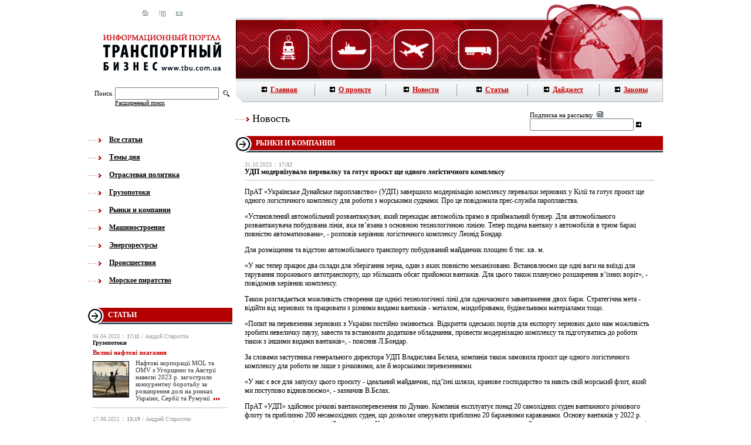

--- FILE ---
content_type: text/html; charset=windows-1251
request_url: http://tbu.com.ua/news/udp_modernizuvalo_perevalku_ta_gotue_proekt_she_odnogo_logistichnogo_kompleksu.html
body_size: 8164
content:
<html>
<head>
<title>ТБУ - УДП модернізувало перевалку та готує проєкт ще одного логістичного комплексу / Киев, Украина </title>
<META http-equiv="content-type" content="text/html; charset=windows-1251">
<link href="/html/styles.css" rel="stylesheet" type="text/css">
<link href="/html/addstyle.css" rel="stylesheet" type="text/css">
<script src="/js/functions.js"></script>
<meta name="rpb77e476bd83743d1a6c4f5c552dff57b" content="c2d9ca86f9636e5ad33adf58bbd56a01" />
</head>

<body bgcolor="#ffffff" leftmargin="0" topmargin="0" marginwidth="0" marginheight="0">
<div id="fb-root"></div>
<script>(function(d, s, id) {
  var js, fjs = d.getElementsByTagName(s)[0];
  if (d.getElementById(id)) return;
  js = d.createElement(s); js.id = id;
  js.src = "//connect.facebook.net/ru_RU/all.js#xfbml=1";
  fjs.parentNode.insertBefore(js, fjs);
}(document, 'script', 'facebook-jssdk'));</script>
<noindex><script type="text/javascript">
var gaJsHost = (("https:" == document.location.protocol) ? "https://ssl." : "http://www.");
document.write(unescape("%3Cscript src='" + gaJsHost + "google-analytics.com/ga.js' type='text/javascript'%3E%3C/script%3E"));
</script>
<script type="text/javascript">
var pageTracker = _gat._getTracker("UA-5722479-1");
pageTracker._trackPageview();
</script> 
</noindex>
<table border="0" cellspacing="0" width="980" cellpadding="0" align="center">
<tr><td width="252" colspan="2" align="center" valign="top">
<img src="/images/free.gif" width="17" height="17"><br>
<a href="/"><img src="/images/i_home.gif" width="11" border="0" height="11"></a><img
src="/images/free.gif" width="18" height="1"><a href="#"><img
src="/images/i_list.gif" width="11" height="11" border="0"></a><img
src="/images/free.gif" width="18" height="1"><a href="mailto:info@tbu.com.ua"><img
src="/images/i_mail.gif" width="11" height="11" border="0"></a><br>
<img src="/images/free.gif" width="30" height="30"><br>
<a href="/"><img src="/images/logo.gif" width="201" height="66" border="0"></a><br>
<img src="/images/free.gif" width="25" height="25"><br>
<table border="0" cellspacing="0" cellpadding="0" align="center">
<form action="/" method="POST" name="srch">
<input type="hidden" name="rubs" value="search">
<tr><td><font class="tsearch">Поиск</font></td>
<td><img src="/images/free.gif" width="5" height="5"></td>
<td><input type="text" name="words"></td>
<td><img src="/images/free.gif" width="7" height="5"></td>
<td><img src="/images/srch_but.gif" width="11" height="11"></td></tr>
<tr>
<td colspan="2"></td>
<td colspan="3"><a href="/search/" class="fsearch">Расширенный поиск</a></td>
</tr>
</form>
</table></td>
<td width="728" colspan="3" valign="top">
<a href="/">
<img src="/images/top_right.gif" width="728" height="134" border="0"></a><br>
<table border="0" width="728" cellspacing="0" cellpadding="0" align="center">
<tr>
<td width="15"><img src="/images/menu_left.gif" width="15" height="40"></td>
<td width="712" background="/images/menu_bg.gif">
<table border="0" cellspacing="0" width="712" cellpadding="0">
<tr>

<td width="17%" align="center">
<a href="/" class="mmenu">
<img src="/images/menu_arrow.gif" width="9" border="0" height="9"><img
src="/images/free.gif" width="6" border="0" height="1">Главная</a></td>
<td width="1">
<img src="/images/menu_line.gif" width="1" height="19"></td>
<td width="17%" align="center">
<a href="/text/about.html" class="mmenu">
<img src="/images/menu_arrow.gif" width="9" border="0" height="9"><img
src="/images/free.gif" width="6" border="0" height="1">О проекте</a></td>
<td width="1">
<img src="/images/menu_line.gif" width="1" height="19"></td>
<td width="17%" align="center">
<a href="/news/" class="mmenu">
<img src="/images/menu_arrow.gif" width="9" border="0" height="9"><img
src="/images/free.gif" width="6" border="0" height="1">Новости</a></td>
<td width="1">
<img src="/images/menu_line.gif" width="1" height="19"></td>
<td width="17%" align="center">
<a href="/articles/" class="mmenu">
<img src="/images/menu_arrow.gif" width="9" border="0" height="9"><img
src="/images/free.gif" width="6" border="0" height="1">Статьи</a></td>
<td width="1">
<img src="/images/menu_line.gif" width="1" height="19"></td>
<td width="17%" align="center">
<a href="/digest/" class="mmenu">
<img src="/images/menu_arrow.gif" width="9" border="0" height="9"><img
src="/images/free.gif" width="6" border="0" height="1">Дайджест</a></td>
<td width="1">
<img src="/images/menu_line.gif" width="1" height="19"></td>
<td width="17%" align="center">
<a href="/law/" class="mmenu">
<img src="/images/menu_arrow.gif" width="9" border="0" height="9"><img
src="/images/free.gif" width="6" border="0" height="1">Законы</a></td>

</tr>
</table></td><td width="1" bgcolor="#bdbdbd"><img src="/images/free.gif" width="1" height="40"></td></tr>
</table>
</td></tr>
<tr><td valign="top">
<img src="/images/free.gif" width="50" height="50"><br>
<table border="0" cellspacing="0" cellpadding="0">

<tr>
<td width="23">
<img src="/images/to_arrow.gif" width="23" height="10"></td>
<td width="13">
<img src="/images/free.gif" width="13" height="1"></td>
<td><a href="/articles/" class="tmenu">Все статьи</a></td></tr>

<tr><td colspan="3">
<img src="/images/free.gif" width="18" height="15"></td></tr>

<tr>
<td width="23">
<img src="/images/to_arrow.gif" width="23" height="10"></td>
<td width="13">
<img src="/images/free.gif" width="13" height="1"></td>
<td><a href="/top/" class="tmenu">Темы дня</a></td></tr>

<tr><td colspan="3">
<img src="/images/free.gif" width="18" height="15"></td></tr>

<tr>
<td width="23">
<img src="/images/to_arrow.gif" width="23" height="10"></td>
<td width="13">
<img src="/images/free.gif" width="13" height="1"></td>
<td><a href="/tems/otraslevaia_politika.html" class="tmenu">Отраслевая политика</a></td></tr>

<tr><td colspan="3">
<img src="/images/free.gif" width="18" height="15"></td></tr>

<tr>
<td width="23">
<img src="/images/to_arrow.gif" width="23" height="10"></td>
<td width="13">
<img src="/images/free.gif" width="13" height="1"></td>
<td><a href="/tems/gruzopotoki.html" class="tmenu">Грузопотоки</a></td></tr>

<tr><td colspan="3">
<img src="/images/free.gif" width="18" height="15"></td></tr>

<tr>
<td width="23">
<img src="/images/to_arrow.gif" width="23" height="10"></td>
<td width="13">
<img src="/images/free.gif" width="13" height="1"></td>
<td><a href="/tems/rynki_i_kompanii.html" class="tmenu">Рынки и компании</a></td></tr>

<tr><td colspan="3">
<img src="/images/free.gif" width="18" height="15"></td></tr>

<tr>
<td width="23">
<img src="/images/to_arrow.gif" width="23" height="10"></td>
<td width="13">
<img src="/images/free.gif" width="13" height="1"></td>
<td><a href="/tems/mashinostroenie.html" class="tmenu">Машиностроение</a></td></tr>

<tr><td colspan="3">
<img src="/images/free.gif" width="18" height="15"></td></tr>

<tr>
<td width="23">
<img src="/images/to_arrow.gif" width="23" height="10"></td>
<td width="13">
<img src="/images/free.gif" width="13" height="1"></td>
<td><a href="/tems/energoresursy.html" class="tmenu">Энергоресурсы</a></td></tr>

<tr><td colspan="3">
<img src="/images/free.gif" width="18" height="15"></td></tr>

<tr>
<td width="23">
<img src="/images/to_arrow.gif" width="23" height="10"></td>
<td width="13">
<img src="/images/free.gif" width="13" height="1"></td>
<td><a href="/tems/proisshestviia.html" class="tmenu">Происшествия</a></td></tr>

<tr><td colspan="3">
<img src="/images/free.gif" width="18" height="15"></td></tr>

<tr>
<td width="23">
<img src="/images/to_arrow.gif" width="23" height="10"></td>
<td width="13">
<img src="/images/free.gif" width="13" height="1"></td>
<td><a href="/tems/sea_piracy.html" class="tmenu">Морское пиратство</a></td></tr>


</table><br>
<img src="/images/free.gif" width="24" height="12"><br>
<noindex></noindex>
<img src="/images/free.gif" width="24" height="12"><br>
<table border="0" cellspacing="0" width="246" cellpadding="0" align="center">
<tr><td width="34">
<img src="/images/arrow.gif" width="34" height="28"></td>
<td width="212" background="/images/harr_bg.gif" class="hheader">
<a href="/articles/">статьи</a><br>
<img src="/images/free.gif" width="3" height="3"></td></tr>
</table>
<img src="/images/free.gif" width="15" height="15"><br>
<table border="0" cellspacing="0" width="230" cellpadding="0" align="Center">

<tr><td>
<font class="date">
06.04.2023&nbsp;::&nbsp;<b>17:11</b> / Андрій Старостін</font><br>
<a href="/tems/gruzopotoki.html" class="atems">Грузопотоки</a><br>
<img src="/images/free.gif" width="5" height="5"><br>
<a href="/articles/veliki_naftovi_zmagannia.html" class="aheader">Великі нафтові змагання</a><br>
<img src="/images/free.gif" width="6" height="6"><br>
<a href="/articles/veliki_naftovi_zmagannia.html" class="aslag">
<table border="0" cellspacing="0" width="73" cellpadding="1" align="left">
<tr><td colspan="2">
<img src="/images/free.gif" width="3" height="1" border="0"></td></tr>
<tr><td bgcolor="#000000" width="60">
<img src="http://tbu.com.ua/img/2532.jpg" width="60"  border="0" height="60"></td>
<td><img src="/images/free.gif" border="0" width="9" height="1"></td></tr>
</table>Нафтові корпорації MOL та OMV з Угорщини та Австрії навесні 2023 р. загострили конкурентну боротьбу за розширення долі на ринках України, Сербії та Румунії<img src="/images/more.gif" width="17" height="5" border="0"></a>
</td><tr><tr><td>
<img src="/images/free.gif" width="4" height="4"><br>
<hr size="1" color="#c1c1c1">
<img src="/images/free.gif" width="7" height="7"><br></td></tr>
<tr><td>
<font class="date">
17.06.2021&nbsp;::&nbsp;<b>13:19</b> / Андрей Старостин</font><br>
<a href="/tems/otraslevaia_politika.html" class="atems">Отраслевая политика</a><br>
<img src="/images/free.gif" width="5" height="5"><br>
<a href="/articles/prizrak_dizelnoi_pereprodaji.html" class="aheader">Призрак дизельной перепродажи</a><br>
<img src="/images/free.gif" width="6" height="6"><br>
<a href="/articles/prizrak_dizelnoi_pereprodaji.html" class="aslag">
<table border="0" cellspacing="0" width="73" cellpadding="1" align="left">
<tr><td colspan="2">
<img src="/images/free.gif" width="3" height="1" border="0"></td></tr>
<tr><td bgcolor="#000000" width="60">
<img src="http://tbu.com.ua/img/17901.jpg" width="60"  border="0" height="60"></td>
<td><img src="/images/free.gif" border="0" width="9" height="1"></td></tr>
</table>Растут шансы перепродажи трубопровода между Украиной и Беларусью. Перспективная перепродажа ценного актива теперь зависит только от активности списка компаний-интересантов - за несколько месяцев «Укртранснафте» позволили сделать всего 1 шаг из 9-ти необходимых<img src="/images/more.gif" width="17" height="5" border="0"></a>
</td><tr><tr><td>
<img src="/images/free.gif" width="4" height="4"><br>
<hr size="1" color="#c1c1c1">
<img src="/images/free.gif" width="7" height="7"><br></td></tr>

<tr><td class="font11"> 
[<a href="/?rubs=articles"><b>все</b></a>]

<a href="/?rubs=articles&page=0&from=10"><b><u>2</u></b></a> 

<a href="/?rubs=articles&page=0&from=20"><b><u>3</u></b></a> 

<a href="/?rubs=articles&page=0&from=30"><b><u>4</u></b></a> 

<a href="/?rubs=articles&page=0&from=40"><b><u>5</u></b></a> 

<a href="/?rubs=articles&page=0&from=50"><b><u>6</u></b></a> 

<a href="/?rubs=articles&page=0&from=60"><b><u>7</u></b></a> 
 
<a href="/?rubs=articles&page=1&from=70" class="blink11">следующие &#187;</a>&nbsp; 

<a href="/?rubs=articles&page=6&from=450" class="blink11">последние</a>&nbsp; 
</td></tr>

</table>
<br>
<div class="fb-like-box" data-href="http://www.facebook.com/pages/%D0%A2%D1%80%D0%B0%D0%BD%D1%81%D0%BF%D0%BE%D1%80%D1%82%D0%BD%D1%8B%D0%B9-%D0%B1%D0%B8%D0%B7%D0%BD%D0%B5%D1%81/301281989922160" data-width="240" data-height="240" data-show-faces="true" data-stream="false" data-header="false"></div>
<br><br>

<table border="0" cellspacing="0" width="246" cellpadding="0" align="center">
<tr><td width="34">
<img src="/images/arrow.gif" width="34" height="28"></td>
<td width="212" background="/images/harr_bg.gif" class="hheader">
<a href="/law/">законодательная база</a><br>
<img src="/images/free.gif" width="3" height="3"></td></tr>
</table>
<img src="/images/free.gif" width="15" height="15"><br>
<table border="0" cellspacing="0" width="230" cellpadding="0" align="Center">

<tr><td width="25" valign="top">
<a href="/download/KMU_415_r.doc">
<img src="/images/oword.gif" width="16" border="0" height="16"></a></td>
<td width="205"><a href="/download/KMU_415_r.doc" class="newsline">Расп. КМУ №415-р от 29.04.2015 "О внесении изм. в приложение к расп. КМУ от 26 июня 2013 №466"</a></font><br>
</td><tr><tr><td colspan="2">
<img src="/images/free.gif" width="4" height="4"><br>
<hr size="1" color="#c1c1c1">
<img src="/images/free.gif" width="7" height="7"><br></td></tr>
<tr><td width="25" valign="top">
<a href="/download/KMU_358_r_150415.doc">
<img src="/images/oword.gif" width="16" border="0" height="16"></a></td>
<td width="205"><a href="/download/KMU_358_r_150415.doc" class="newsline">Расп. КМУ №358-р от 15.04. 2015 г. "Об изм. классификации пункта пропуска через госграницу для морского сообщения "Ильичевский рыбный порт"</a></font><br>
</td><tr><tr><td colspan="2">
<img src="/images/free.gif" width="4" height="4"><br>
<hr size="1" color="#c1c1c1">
<img src="/images/free.gif" width="7" height="7"><br></td></tr>
<tr><td width="25" valign="top">
<a href="/download/KMU_315_r_080415.doc">
<img src="/images/oword.gif" width="16" border="0" height="16"></a></td>
<td width="205"><a href="/download/KMU_315_r_080415.doc" class="newsline">Расп. КМУ от 08.04.2015 г. №315-р «О назначении Федорко И.П. замгенерального директора Госадминистрации жд транспорта Украины»</a></font><br>
</td><tr>




</table>
</td>
<td>
<td colspan="3" valign="top">
<table width="728" border="0" cellspacing="0" cellpadding="0">
<tr><td width="476">
<img src="/images/free.gif" width="11" height="11"><br>
<table border="0" cellspacing="0" cellpadding="0">
<tr><td>
<img src="/images/to_arrow.gif" width="23" height="10"></td>
<td>
<img src="/images/free.gif" width="5" height="5"></td>
<td class="pageheader">
Новость</td>
</tr></table>
<img src="/images/free.gif" width="18" height="18"></td>
<td width="6">
<img src="/images/free.gif" width="6" height="6"></td>
<td width="276">
<script language="JavaScript">
<!--
function openMail() {
	window.open('./submit.php?mail='+document.mailform.mail.value,'','height=150,width=250,scrollbars=no,resize=no');
}
// -->
</script>
<table border="0" style="height:51;" cellspacing="0" cellpadding="0" align="Center">
<form action="/" name="mailform" method="POST" OnSubmit="return false;">
<tr><td>
<table border="0" cellspacing="0" cellpadding="0" align="Center">
<tr><td colspan="3" class="font11">
Подписка на рассылку&nbsp;&nbsp;<img src="/images/to_mail.gif" width="11" height="10"></td></tr>
<tr><td>
<input type="text" name="mail"></td>
<td><img src="/images/free.gif" width="4" height="4"></td>
<td><a href="javascript: openMail();"><img
src="/images/menu_arrow.gif" width="9" height="9" border="0"></a></td></tr>
</table></td></tr>
</form></table></td></tr>
<tr><td colspan="3" width="728">
<table border="0" cellspacing="0" width="728" cellpadding="0" align="center">
<tr><td width="34">
<img src="/images/arrow.gif" width="34" height="28"></td>
<td width="694" background="/images/harr_bg.gif" class="hheader">
<a href="/tems/rynki_i_kompanii.html">Рынки и компании</a><br>
<img src="/images/free.gif" width="3" height="3"></td></tr>
</table>
<table border="0" cellspacing="0" width="728" cellpadding="15" align="left">
<tr><td>
<!--
<div style="float: right; text-align: right; width: 180px;">
<script type="text/javascript" src="//yandex.st/share/share.js" charset="utf-8"></script>
<div class="yashare-auto-init" data-yashareL10n="ru" data-yashareType="none" data-yashareQuickServices="vkontakte,facebook,twitter,odnoklassniki,moimir,lj,friendfeed,moikrug"></div> 
</div>-->
<font class="date">31.10.2023&nbsp;::&nbsp;<b>17:32</b></font><br>
<b>УДП модернізувало перевалку та готує проєкт ще одного логістичного комплексу</b>
<hr size="1" color="#c1c1c1">

<p>ПрАТ «Українське Дунайське пароплавство» (УДП) завершило модернізацію комплексу перевалки зернових у Кілії та готує проєкт ще одного логістичного комплексу для роботи з морськими суднами. Про це повідомила прес-служба пароплавства.</P>
<p>«Установлений автомобільний розвантажувач, який перекидає автомобіль прямо в приймальний бункер. Для автомобільного розвантажувача побудована лінія, яка зв’язана з основною технологічною лінією. Тепер подача вантажу з автомобілів в трюм баржі повністю автоматизована», - розповів керівник логістичного комплексу Леонід Бондар.</P>
<p>Для розміщення та відстою автомобільного транспорту побудований майданчик площею 6 тис. кв. м.</P>
<p>«У нас тепер працює два склади для зберігання зерна, один з яких повністю механізовано. Встановлюємо ще одні ваги на виїзді для тарування порожнього автотранспорту, що збільшить обсяг прийомки вантажів. Для цього також плануємо розширення в’їзних воріт», - повідомив керівник комплексу.</P>
<p>Також розглядається можливість створення ще однієї технологічної лінії для одночасного завантаження двох барж. Стратегічна мета - відійти від зернових та працювати з різними видами вантажів - металом, міндобривами, будівельними матеріалами тощо.</P>
<p>«Попит на перевезення зернових з України постійно змінюється. Відкриття одеських портів для експорту зернових дало нам можливість зробити невеличку паузу, завести та встановити додаткове обладнання, провести модернізацію комплексу та підготуватись до роботи також з іншими видами вантажів», - пояснив Л.Бондар.</P>
<p>За словами заступника генерального директора УДП Владислава Бєлаха, компанія також замовила проєкт ще одного логістичного комплексу для роботи не лише з річковими, але й морськими перевезеннями.</P>
<p>«У нас є все для запуску цього проєкту - ідеальний майданчик, під’їзні шляхи, кранове господарство та навіть свій морський флот, який ми поступово відновлюємо», - зазначив В.Бєлах.</P>
<p>ПрАТ «УДП» здійснює річкові вантажоперевезення по Дунаю. Компанія експлуатує понад 20 самохідних суден вантажного річкового флоту та приблизно 200 несамохідних суден, що дозволяє оперувати приблизно 20 баржевими караванами. Основу вантажів у 2022 р. складали зернові та металургійна сировина. Крім того, компанія почала розвивати напрям контейнерних перевезень запустила регулярні контейнерні каравани.</P>
<p>За підсумками 2022 року ПрАТ «УДП» одержало понад 1 млрд. грн. прибутку після 38 млн. грн. збитку за попередній рік.</P>
<p>Джерело: <A href="https://ports.ua/udp-modernizuvalo-perevalku-ta-gotu%d1%94-pro%d1%94kt-shhe-odnogo-logistichnogo-kompleksu/">Порти України</A></P>
<p>&nbsp;</P><B>
<p>УДП модернизировало перевалку и готовит проект еще одного логистического комплекса</P></B>
<p>ПрАО «Украинское Дунайское пароходство» завершило модернизацию комплекса перевалки зерновых в Килии и готовит проект еще одного логистического комплекса для работы с морскими судами. Об этом сообщила пресс-служба пароходства.</P>
<p>«Установлен автомобильный разгрузчик, опрокидывающий автомобиль прямо в приемный бункер. Для автомобильного разгрузчика построена линия, связанная с основной технологической линией. Теперь подача груза из автомобилей в трюм баржи полностью автоматизирована», - рассказал руководитель логистического комплекса Леонид Бондарь.</P>
<p>Для размещения и отстоя автомобильного транспорта построена площадка площадью 6 тыс. кв. м.</P>
<p>«У нас теперь работает два склада для хранения зерна, один из которых полностью механизирован. Устанавливаем еще одни весы на выезде для тарировки пустого автотранспорта, что увеличит объем приемки грузов. Для этого также планируем расширение въездных ворот», - сообщил руководитель комплекса.</P>
<p>Также рассматривается возможность создания еще одной технологической линии для одновременной загрузки двух барж. Стратегическая цель - отойти от зерновых и работать с различными видами грузов - металлом, минудобрениями, строительными материалами и т.п.</P>
<p>«Спрос на перевозку зерновых из Украины постоянно меняется. Открытие одесских портов для экспорта зерновых дало возможность сделать небольшую паузу, завести и установить дополнительное оборудование, провести модернизацию комплекса и подготовиться к работе также с другими видами грузов», - пояснил Л.Бондарь.</P>
<p>По словам заместителя генерального директора УДП Владислава Белаха, компания также заказала проект еще одного логистического комплекса для работы не только с речными, но и морскими перевозками.</P>
<p>«У нас есть все для запуска этого проекта - идеальная площадка, подъездные пути, крановое хозяйство и даже свой морской флот, который мы постепенно восстанавливаем», - отметил В.Белах.</P>
<p>ПрАО «УДП» осуществляет речные грузоперевозки по Дунаю. Компания эксплуатирует более 20 самоходных судов грузового речного флота и около 200 несамоходных судов, что позволяет оперировать примерно 20 баржевыми караванами. Основу грузов в 2022 г. составляли зерновое и металлургическое сырье. Кроме того, компания начала развивать направление контейнерных перевозок и запустила регулярные контейнерные караваны.</P>
<p>По итогам 2022 г. ПрАО «УДП» получило более 1 млрд. грн. прибыли после 38 млн. грн. ущерба за предыдущий год.</P>
<p>Источник: <A href="https://ports.ua/udp-modernizuvalo-perevalku-ta-gotu%d1%94-pro%d1%94kt-shhe-odnogo-logistichnogo-kompleksu/">Порти України</A></P></td></tr>
<tr><td>
<table border="0" cellspacing="0" width="100%" cellpadding="0">
<tr><td align="center">
<noindex><script type="text/javascript"><!--
google_ad_client = "pub-8098968897247906";
/* TBU новости 468x60, создано 24.09.08 */
google_ad_slot = "4583890149";
google_ad_width = 468;
google_ad_height = 60;
//-->
</script>
<script type="text/javascript"
src="http://pagead2.googlesyndication.com/pagead/show_ads.js">
</script></noindex></td><td align="right">
<a href="/print/news/udp_modernizuvalo_perevalku_ta_gotue_proekt_she_odnogo_logistichnogo_kompleksu.html"><img src="/images/print.gif" border="0" width="56" height="51"></a></td></tr>
</table></td></tr></table>
</td></tr>
<tr><td colspan="3" width="728" bgcolor="#ebebeb">
<table border="0" cellspacing="0" cellpadding="0">
<tr><td width="15">
<img src="/images/free.gif" width="15" height="24"></td>
<td class="font11">
<a href="/news/" class="blink11">Все новости >>></a></td></tr></table>
</td></tr>
<tr><td colspan="3" width="728">
<img src="/images/free.gif" width="1" height="1"></td></tr>
<tr><td colspan="3" width="728" bgcolor="#c9c9c9">
<img src="/images/free.gif" width="3" height="3"></td></tr>
<tr><td colspan="3" width="728">
<noindex><table border="0" width="100%"cellspacing="0" cellpadding="0" align="center">
<tr><td width="50%" valign="top">
<div id="MarketGid3421" class="news-block-magick">Загрузка...</div>
</td>
<td width="30">
<img src="/images/free.gif" width="30" height="30"></td>
<td width="50%" valign="top">
<!-- bof RedTram N4P -->
<div id="rtn4pfr_len">Загрузка ...</div>
<!-- eof RedTram N4P --></td>
</tr></table>
</noindex></td></tr>
<tr><td colspan="3" width="728" bgcolor="#ebebeb">
<img src="/images/free.gif" width="5" height="5"></td></tr>
<tr><td colspan="3" width="728">
<img src="/images/free.gif" width="1" height="1"></td></tr>
<tr><td colspan="3" width="728" bgcolor="#c9c9c9">
<img src="/images/free.gif" width="3" height="3"></td></tr>
<tr><td colspan="3" width="728">
<img src="/images/free.gif" width="1" height="1"></td></tr>
<tr><td colspan="3" width="728">
<noindex><br>
<center>

<a href="http://expo-odessa.com/ru/o-vystavke-itp-2020" rel="nofollow">
<img src="/images/banners/2019/468x60.gif" width="468" height="60"></a>
<!--
<a href="http://www.expo-odessa.com/exeb.phtml?id=59&lang=ru" rel="nofollow">
<img src="/images/banners/468x60_5.gif" width="468" height="60"></a>
<!--
-->
</center><br>
</noindex></td></tr>
<tr><td colspan="3" width="728" bgcolor="#c9c9c9">
<img src="/images/free.gif" width="3" height="3"></td></tr>
<tr><td colspan="3">
<!-- comments block -->
<script language="javascript">
function check(form)  {
	if (form.elements['text'].value.match(/^\s*$/)) {
		alert('Не заполнено поле "Комментарий"!');
		return false;
	}
/*	document.comment.submit();
	return false;
	exit;
*/
}

function showform() {
	if(e=document.getElementById('comment')) {
		e.style.display='block';
		e.style.visibility='visible';
	}
}

</script>
<!-- comment form -->

<!--
<div align="right" style="padding: 10px 0 10px 0;"><a href="javascript: showform();" style="color: #333333;">>> написать комментарий <<</a></div>
<div style="display: none; visibility: hidden;" id="comment">
-->

<table width="100%" align="center" border="0" cellspacing="10" cellpadding="0">
<tr><td colspan="2" align="center">
Для добавления комментариев необходимо зарегистрироваться!<br>
<b><a href="/login/">авторизация</a> | 
<a href="/registration/">регистрация</a></b></td>
</table>



<!-- </div> -->
<!-- /comment form -->



<!-- /comments block -->
</td></tr>
</table>
<noindex></noindex>
</td></tr>



<!-- Нижняя часть определяет ширину колонок--> 
<tr><td width="246">
<img src="/images/free.gif" width="246" height="10"></td>
<td width="6">
<img src="/images/free.gif" width="6" height="1"></td>
<td width="476">
<img src="/images/free.gif" width="476" height="1"></td>
<td width="6">
<img src="/images/free.gif" width="6" height="1"></td>
<td width="246">
<img src="/images/free.gif" width="246" height="1"></td>
</tr>
<tr><td colspan="5" bgcolor="#ebebeb">
<img src="/images/free.gif" width="5" height="5"></td></tr>
<tr bgcolor="#f1f1f1"><td class="tbottom" align="center">
<a href="http://baev.kiev.ua/">Разработка и сопровождение</a>: <a href="http://baev.kiev.ua/"><u>baev.kiev.ua</u></a><br>
<!--Дизайн: <a href="http://www.likeua.com/"><u>Студия Like</u></a><br> -->
</td>
<td><img src="/images/free.gif" width="1" height="80"></td>
<td class="tbottom">
Все права защищены &copy; Транспортный бизнес 2008-2026<br>
<br>
Перепечатка материалов сайта в полном или сокращенном виде только с письменного разрешения редакции. Для интернет-изданий при перепечатке обязательна гиперссылка <a href="http://www.tbu.com.ua/"><u>www.tbu.com.ua</u></a>. Перепечатка, копирование или воспроизведение информации, содержащей ссылку на агентство "Українськi Новини", в каком-либо виде строго запрещено.
</td>
<td><img src="/images/free.gif" width="1" height="80"></td>
<td class="tbottom"><noindex><center><nobr>

<!-- I.UA counter --><a href="2_0|http://www.i.ua/" target="_blank" onclick="this.href='http://i.ua/r.php?22756';" title="Rated by I.UA">
<script type="text/javascript" language="javascript"><!--
iS='<img src="http://r.i.ua/s?u22756&p4&n'+Math.random();
iD=document;iD.cookie="iua=1";if(iD.cookie)iS+='&c1';
iS+='&d'+(screen.colorDepth?screen.colorDepth:screen.pixelDepth)
+"&w"+screen.width+'&h'+screen.height
iT=iD.referrer.slice(7);iH=window.location.href.slice(7);
((iI=iT.indexOf('/'))!=-1)?(iT=iT.substring(0,iI)):(iI=iT.length);
if(iT!=iH.substring(0,iI))iS+='&f'+escape(iD.referrer.slice(7))
iS+='&r'+escape(iH);
iD.write(iS+'" border="0" width="88" height="31" />');
//--></script></a><!-- End of I.UA counter -->

</nobr></center> </noindex></td>
</tr>
<tr bgcolor="#f1f1f1"><td colspan="5" class="tbottom2" style="padding: 0px 20px 0px 14px;">
<br>
{DOWN}</td></tr>
</table>



</body>
</html>


--- FILE ---
content_type: text/html; charset=utf-8
request_url: https://www.google.com/recaptcha/api2/aframe
body_size: 267
content:
<!DOCTYPE HTML><html><head><meta http-equiv="content-type" content="text/html; charset=UTF-8"></head><body><script nonce="3xCxKlj7c2d1vX5CMBCOiQ">/** Anti-fraud and anti-abuse applications only. See google.com/recaptcha */ try{var clients={'sodar':'https://pagead2.googlesyndication.com/pagead/sodar?'};window.addEventListener("message",function(a){try{if(a.source===window.parent){var b=JSON.parse(a.data);var c=clients[b['id']];if(c){var d=document.createElement('img');d.src=c+b['params']+'&rc='+(localStorage.getItem("rc::a")?sessionStorage.getItem("rc::b"):"");window.document.body.appendChild(d);sessionStorage.setItem("rc::e",parseInt(sessionStorage.getItem("rc::e")||0)+1);localStorage.setItem("rc::h",'1768455722815');}}}catch(b){}});window.parent.postMessage("_grecaptcha_ready", "*");}catch(b){}</script></body></html>

--- FILE ---
content_type: application/javascript
request_url: http://tbu.com.ua/js/functions.js
body_size: 246
content:
function check_form(formname,fields)  {
	for (i=0; i<fields.length; i++) {
		if (document.forms[formname].elements[fields[i][0]].value.match(/^\s*$/)) {
			alert('Не заполнено поле "'+fields[i][1]+'"!');
			document.forms[formname].elements[fields[i][0]].focus();
			return false;
		}
	}
}

function GoUrl(url) {
	document.location.href=url;
}
